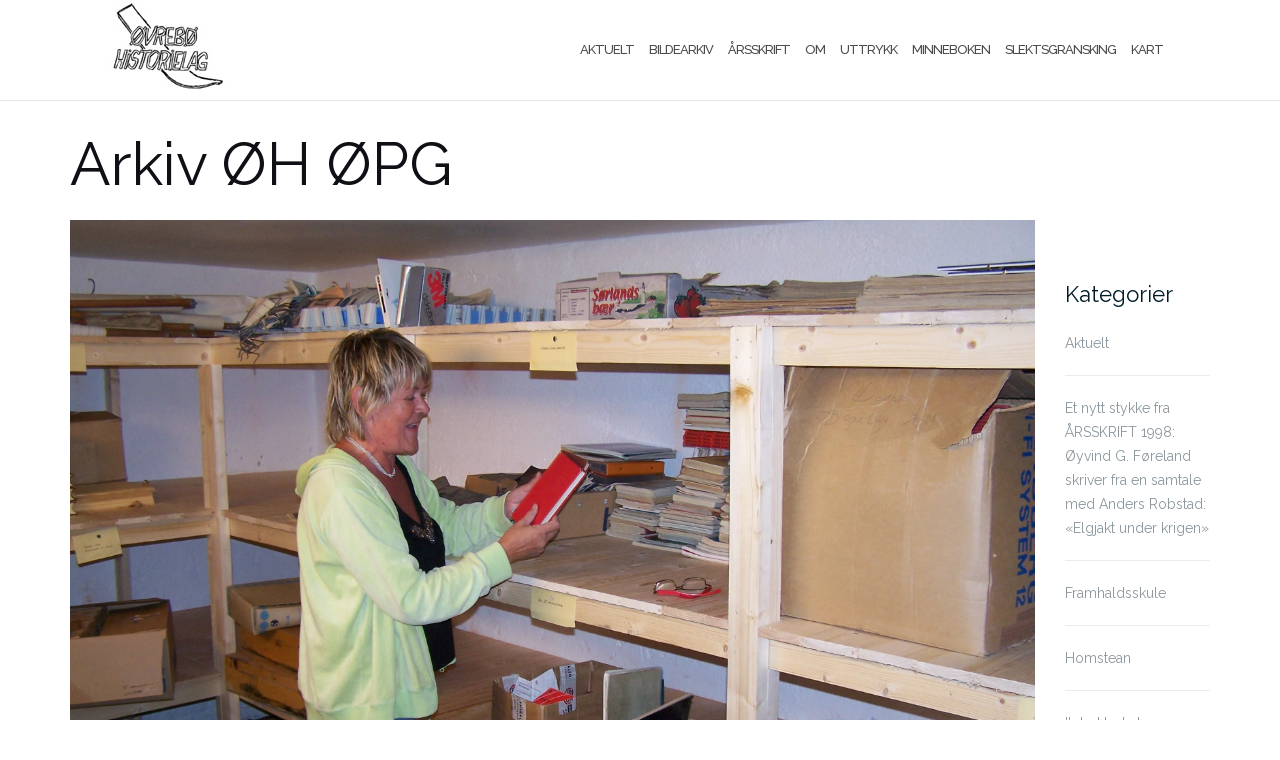

--- FILE ---
content_type: text/html; charset=UTF-8
request_url: https://ovrebohistorielag.no/300/
body_size: 10249
content:

<!DOCTYPE html>
<html lang="nb-NO">
<head>
	<meta charset="UTF-8">
	<meta name="viewport" content="width=device-width, initial-scale=1">
	<link rel="profile" href="http://gmpg.org/xfn/11">
	<link rel="pingback" href="https://ovrebohistorielag.no/xmlrpc.php">

	<title>Arkiv ØH ØPG &#8211; Øvrebø historielag</title>
<meta name='robots' content='max-image-preview:large' />
<link rel='dns-prefetch' href='//stats.wp.com' />
<link rel='dns-prefetch' href='//fonts.googleapis.com' />
<link rel='dns-prefetch' href='//fonts.gstatic.com' />
<link rel='dns-prefetch' href='//ajax.googleapis.com' />
<link rel='dns-prefetch' href='//apis.google.com' />
<link rel='dns-prefetch' href='//google-analytics.com' />
<link rel='dns-prefetch' href='//www.google-analytics.com' />
<link rel='dns-prefetch' href='//ssl.google-analytics.com' />
<link rel='dns-prefetch' href='//youtube.com' />
<link rel='dns-prefetch' href='//s.gravatar.com' />
<link rel='dns-prefetch' href='//v0.wordpress.com' />
<link rel='dns-prefetch' href='//i0.wp.com' />
<link href='http://fonts.googleapis.com' rel='preconnect' />
<link href='//fonts.gstatic.com' crossorigin='' rel='preconnect' />
<link rel="alternate" type="application/rss+xml" title="Øvrebø historielag &raquo; strøm" href="https://ovrebohistorielag.no/feed/" />
<script type="text/javascript">
/* <![CDATA[ */
window._wpemojiSettings = {"baseUrl":"https:\/\/s.w.org\/images\/core\/emoji\/15.0.3\/72x72\/","ext":".png","svgUrl":"https:\/\/s.w.org\/images\/core\/emoji\/15.0.3\/svg\/","svgExt":".svg","source":{"concatemoji":"https:\/\/ovrebohistorielag.no\/wp-includes\/js\/wp-emoji-release.min.js?ver=6.5.7"}};
/*! This file is auto-generated */
!function(i,n){var o,s,e;function c(e){try{var t={supportTests:e,timestamp:(new Date).valueOf()};sessionStorage.setItem(o,JSON.stringify(t))}catch(e){}}function p(e,t,n){e.clearRect(0,0,e.canvas.width,e.canvas.height),e.fillText(t,0,0);var t=new Uint32Array(e.getImageData(0,0,e.canvas.width,e.canvas.height).data),r=(e.clearRect(0,0,e.canvas.width,e.canvas.height),e.fillText(n,0,0),new Uint32Array(e.getImageData(0,0,e.canvas.width,e.canvas.height).data));return t.every(function(e,t){return e===r[t]})}function u(e,t,n){switch(t){case"flag":return n(e,"\ud83c\udff3\ufe0f\u200d\u26a7\ufe0f","\ud83c\udff3\ufe0f\u200b\u26a7\ufe0f")?!1:!n(e,"\ud83c\uddfa\ud83c\uddf3","\ud83c\uddfa\u200b\ud83c\uddf3")&&!n(e,"\ud83c\udff4\udb40\udc67\udb40\udc62\udb40\udc65\udb40\udc6e\udb40\udc67\udb40\udc7f","\ud83c\udff4\u200b\udb40\udc67\u200b\udb40\udc62\u200b\udb40\udc65\u200b\udb40\udc6e\u200b\udb40\udc67\u200b\udb40\udc7f");case"emoji":return!n(e,"\ud83d\udc26\u200d\u2b1b","\ud83d\udc26\u200b\u2b1b")}return!1}function f(e,t,n){var r="undefined"!=typeof WorkerGlobalScope&&self instanceof WorkerGlobalScope?new OffscreenCanvas(300,150):i.createElement("canvas"),a=r.getContext("2d",{willReadFrequently:!0}),o=(a.textBaseline="top",a.font="600 32px Arial",{});return e.forEach(function(e){o[e]=t(a,e,n)}),o}function t(e){var t=i.createElement("script");t.src=e,t.defer=!0,i.head.appendChild(t)}"undefined"!=typeof Promise&&(o="wpEmojiSettingsSupports",s=["flag","emoji"],n.supports={everything:!0,everythingExceptFlag:!0},e=new Promise(function(e){i.addEventListener("DOMContentLoaded",e,{once:!0})}),new Promise(function(t){var n=function(){try{var e=JSON.parse(sessionStorage.getItem(o));if("object"==typeof e&&"number"==typeof e.timestamp&&(new Date).valueOf()<e.timestamp+604800&&"object"==typeof e.supportTests)return e.supportTests}catch(e){}return null}();if(!n){if("undefined"!=typeof Worker&&"undefined"!=typeof OffscreenCanvas&&"undefined"!=typeof URL&&URL.createObjectURL&&"undefined"!=typeof Blob)try{var e="postMessage("+f.toString()+"("+[JSON.stringify(s),u.toString(),p.toString()].join(",")+"));",r=new Blob([e],{type:"text/javascript"}),a=new Worker(URL.createObjectURL(r),{name:"wpTestEmojiSupports"});return void(a.onmessage=function(e){c(n=e.data),a.terminate(),t(n)})}catch(e){}c(n=f(s,u,p))}t(n)}).then(function(e){for(var t in e)n.supports[t]=e[t],n.supports.everything=n.supports.everything&&n.supports[t],"flag"!==t&&(n.supports.everythingExceptFlag=n.supports.everythingExceptFlag&&n.supports[t]);n.supports.everythingExceptFlag=n.supports.everythingExceptFlag&&!n.supports.flag,n.DOMReady=!1,n.readyCallback=function(){n.DOMReady=!0}}).then(function(){return e}).then(function(){var e;n.supports.everything||(n.readyCallback(),(e=n.source||{}).concatemoji?t(e.concatemoji):e.wpemoji&&e.twemoji&&(t(e.twemoji),t(e.wpemoji)))}))}((window,document),window._wpemojiSettings);
/* ]]> */
</script>
<style id='wp-emoji-styles-inline-css' type='text/css'>

	img.wp-smiley, img.emoji {
		display: inline !important;
		border: none !important;
		box-shadow: none !important;
		height: 1em !important;
		width: 1em !important;
		margin: 0 0.07em !important;
		vertical-align: -0.1em !important;
		background: none !important;
		padding: 0 !important;
	}
</style>
<link rel='stylesheet' id='wp-block-library-css' href='https://ovrebohistorielag.no/wp-includes/css/dist/block-library/style.min.css?ver=6.5.7' type='text/css' media='all' />
<style id='wp-block-library-inline-css' type='text/css'>
.has-text-align-justify{text-align:justify;}
</style>
<link rel='stylesheet' id='mediaelement-css' href='https://ovrebohistorielag.no/wp-includes/js/mediaelement/mediaelementplayer-legacy.min.css?ver=4.2.17' type='text/css' media='all' />
<link rel='stylesheet' id='wp-mediaelement-css' href='https://ovrebohistorielag.no/wp-includes/js/mediaelement/wp-mediaelement.min.css?ver=6.5.7' type='text/css' media='all' />
<style id='jetpack-sharing-buttons-style-inline-css' type='text/css'>
.jetpack-sharing-buttons__services-list{display:flex;flex-direction:row;flex-wrap:wrap;gap:0;list-style-type:none;margin:5px;padding:0}.jetpack-sharing-buttons__services-list.has-small-icon-size{font-size:12px}.jetpack-sharing-buttons__services-list.has-normal-icon-size{font-size:16px}.jetpack-sharing-buttons__services-list.has-large-icon-size{font-size:24px}.jetpack-sharing-buttons__services-list.has-huge-icon-size{font-size:36px}@media print{.jetpack-sharing-buttons__services-list{display:none!important}}.editor-styles-wrapper .wp-block-jetpack-sharing-buttons{gap:0;padding-inline-start:0}ul.jetpack-sharing-buttons__services-list.has-background{padding:1.25em 2.375em}
</style>
<style id='classic-theme-styles-inline-css' type='text/css'>
/*! This file is auto-generated */
.wp-block-button__link{color:#fff;background-color:#32373c;border-radius:9999px;box-shadow:none;text-decoration:none;padding:calc(.667em + 2px) calc(1.333em + 2px);font-size:1.125em}.wp-block-file__button{background:#32373c;color:#fff;text-decoration:none}
</style>
<style id='global-styles-inline-css' type='text/css'>
body{--wp--preset--color--black: #000000;--wp--preset--color--cyan-bluish-gray: #abb8c3;--wp--preset--color--white: #ffffff;--wp--preset--color--pale-pink: #f78da7;--wp--preset--color--vivid-red: #cf2e2e;--wp--preset--color--luminous-vivid-orange: #ff6900;--wp--preset--color--luminous-vivid-amber: #fcb900;--wp--preset--color--light-green-cyan: #7bdcb5;--wp--preset--color--vivid-green-cyan: #00d084;--wp--preset--color--pale-cyan-blue: #8ed1fc;--wp--preset--color--vivid-cyan-blue: #0693e3;--wp--preset--color--vivid-purple: #9b51e0;--wp--preset--gradient--vivid-cyan-blue-to-vivid-purple: linear-gradient(135deg,rgba(6,147,227,1) 0%,rgb(155,81,224) 100%);--wp--preset--gradient--light-green-cyan-to-vivid-green-cyan: linear-gradient(135deg,rgb(122,220,180) 0%,rgb(0,208,130) 100%);--wp--preset--gradient--luminous-vivid-amber-to-luminous-vivid-orange: linear-gradient(135deg,rgba(252,185,0,1) 0%,rgba(255,105,0,1) 100%);--wp--preset--gradient--luminous-vivid-orange-to-vivid-red: linear-gradient(135deg,rgba(255,105,0,1) 0%,rgb(207,46,46) 100%);--wp--preset--gradient--very-light-gray-to-cyan-bluish-gray: linear-gradient(135deg,rgb(238,238,238) 0%,rgb(169,184,195) 100%);--wp--preset--gradient--cool-to-warm-spectrum: linear-gradient(135deg,rgb(74,234,220) 0%,rgb(151,120,209) 20%,rgb(207,42,186) 40%,rgb(238,44,130) 60%,rgb(251,105,98) 80%,rgb(254,248,76) 100%);--wp--preset--gradient--blush-light-purple: linear-gradient(135deg,rgb(255,206,236) 0%,rgb(152,150,240) 100%);--wp--preset--gradient--blush-bordeaux: linear-gradient(135deg,rgb(254,205,165) 0%,rgb(254,45,45) 50%,rgb(107,0,62) 100%);--wp--preset--gradient--luminous-dusk: linear-gradient(135deg,rgb(255,203,112) 0%,rgb(199,81,192) 50%,rgb(65,88,208) 100%);--wp--preset--gradient--pale-ocean: linear-gradient(135deg,rgb(255,245,203) 0%,rgb(182,227,212) 50%,rgb(51,167,181) 100%);--wp--preset--gradient--electric-grass: linear-gradient(135deg,rgb(202,248,128) 0%,rgb(113,206,126) 100%);--wp--preset--gradient--midnight: linear-gradient(135deg,rgb(2,3,129) 0%,rgb(40,116,252) 100%);--wp--preset--font-size--small: 13px;--wp--preset--font-size--medium: 20px;--wp--preset--font-size--large: 36px;--wp--preset--font-size--x-large: 42px;--wp--preset--spacing--20: 0.44rem;--wp--preset--spacing--30: 0.67rem;--wp--preset--spacing--40: 1rem;--wp--preset--spacing--50: 1.5rem;--wp--preset--spacing--60: 2.25rem;--wp--preset--spacing--70: 3.38rem;--wp--preset--spacing--80: 5.06rem;--wp--preset--shadow--natural: 6px 6px 9px rgba(0, 0, 0, 0.2);--wp--preset--shadow--deep: 12px 12px 50px rgba(0, 0, 0, 0.4);--wp--preset--shadow--sharp: 6px 6px 0px rgba(0, 0, 0, 0.2);--wp--preset--shadow--outlined: 6px 6px 0px -3px rgba(255, 255, 255, 1), 6px 6px rgba(0, 0, 0, 1);--wp--preset--shadow--crisp: 6px 6px 0px rgba(0, 0, 0, 1);}:where(.is-layout-flex){gap: 0.5em;}:where(.is-layout-grid){gap: 0.5em;}body .is-layout-flex{display: flex;}body .is-layout-flex{flex-wrap: wrap;align-items: center;}body .is-layout-flex > *{margin: 0;}body .is-layout-grid{display: grid;}body .is-layout-grid > *{margin: 0;}:where(.wp-block-columns.is-layout-flex){gap: 2em;}:where(.wp-block-columns.is-layout-grid){gap: 2em;}:where(.wp-block-post-template.is-layout-flex){gap: 1.25em;}:where(.wp-block-post-template.is-layout-grid){gap: 1.25em;}.has-black-color{color: var(--wp--preset--color--black) !important;}.has-cyan-bluish-gray-color{color: var(--wp--preset--color--cyan-bluish-gray) !important;}.has-white-color{color: var(--wp--preset--color--white) !important;}.has-pale-pink-color{color: var(--wp--preset--color--pale-pink) !important;}.has-vivid-red-color{color: var(--wp--preset--color--vivid-red) !important;}.has-luminous-vivid-orange-color{color: var(--wp--preset--color--luminous-vivid-orange) !important;}.has-luminous-vivid-amber-color{color: var(--wp--preset--color--luminous-vivid-amber) !important;}.has-light-green-cyan-color{color: var(--wp--preset--color--light-green-cyan) !important;}.has-vivid-green-cyan-color{color: var(--wp--preset--color--vivid-green-cyan) !important;}.has-pale-cyan-blue-color{color: var(--wp--preset--color--pale-cyan-blue) !important;}.has-vivid-cyan-blue-color{color: var(--wp--preset--color--vivid-cyan-blue) !important;}.has-vivid-purple-color{color: var(--wp--preset--color--vivid-purple) !important;}.has-black-background-color{background-color: var(--wp--preset--color--black) !important;}.has-cyan-bluish-gray-background-color{background-color: var(--wp--preset--color--cyan-bluish-gray) !important;}.has-white-background-color{background-color: var(--wp--preset--color--white) !important;}.has-pale-pink-background-color{background-color: var(--wp--preset--color--pale-pink) !important;}.has-vivid-red-background-color{background-color: var(--wp--preset--color--vivid-red) !important;}.has-luminous-vivid-orange-background-color{background-color: var(--wp--preset--color--luminous-vivid-orange) !important;}.has-luminous-vivid-amber-background-color{background-color: var(--wp--preset--color--luminous-vivid-amber) !important;}.has-light-green-cyan-background-color{background-color: var(--wp--preset--color--light-green-cyan) !important;}.has-vivid-green-cyan-background-color{background-color: var(--wp--preset--color--vivid-green-cyan) !important;}.has-pale-cyan-blue-background-color{background-color: var(--wp--preset--color--pale-cyan-blue) !important;}.has-vivid-cyan-blue-background-color{background-color: var(--wp--preset--color--vivid-cyan-blue) !important;}.has-vivid-purple-background-color{background-color: var(--wp--preset--color--vivid-purple) !important;}.has-black-border-color{border-color: var(--wp--preset--color--black) !important;}.has-cyan-bluish-gray-border-color{border-color: var(--wp--preset--color--cyan-bluish-gray) !important;}.has-white-border-color{border-color: var(--wp--preset--color--white) !important;}.has-pale-pink-border-color{border-color: var(--wp--preset--color--pale-pink) !important;}.has-vivid-red-border-color{border-color: var(--wp--preset--color--vivid-red) !important;}.has-luminous-vivid-orange-border-color{border-color: var(--wp--preset--color--luminous-vivid-orange) !important;}.has-luminous-vivid-amber-border-color{border-color: var(--wp--preset--color--luminous-vivid-amber) !important;}.has-light-green-cyan-border-color{border-color: var(--wp--preset--color--light-green-cyan) !important;}.has-vivid-green-cyan-border-color{border-color: var(--wp--preset--color--vivid-green-cyan) !important;}.has-pale-cyan-blue-border-color{border-color: var(--wp--preset--color--pale-cyan-blue) !important;}.has-vivid-cyan-blue-border-color{border-color: var(--wp--preset--color--vivid-cyan-blue) !important;}.has-vivid-purple-border-color{border-color: var(--wp--preset--color--vivid-purple) !important;}.has-vivid-cyan-blue-to-vivid-purple-gradient-background{background: var(--wp--preset--gradient--vivid-cyan-blue-to-vivid-purple) !important;}.has-light-green-cyan-to-vivid-green-cyan-gradient-background{background: var(--wp--preset--gradient--light-green-cyan-to-vivid-green-cyan) !important;}.has-luminous-vivid-amber-to-luminous-vivid-orange-gradient-background{background: var(--wp--preset--gradient--luminous-vivid-amber-to-luminous-vivid-orange) !important;}.has-luminous-vivid-orange-to-vivid-red-gradient-background{background: var(--wp--preset--gradient--luminous-vivid-orange-to-vivid-red) !important;}.has-very-light-gray-to-cyan-bluish-gray-gradient-background{background: var(--wp--preset--gradient--very-light-gray-to-cyan-bluish-gray) !important;}.has-cool-to-warm-spectrum-gradient-background{background: var(--wp--preset--gradient--cool-to-warm-spectrum) !important;}.has-blush-light-purple-gradient-background{background: var(--wp--preset--gradient--blush-light-purple) !important;}.has-blush-bordeaux-gradient-background{background: var(--wp--preset--gradient--blush-bordeaux) !important;}.has-luminous-dusk-gradient-background{background: var(--wp--preset--gradient--luminous-dusk) !important;}.has-pale-ocean-gradient-background{background: var(--wp--preset--gradient--pale-ocean) !important;}.has-electric-grass-gradient-background{background: var(--wp--preset--gradient--electric-grass) !important;}.has-midnight-gradient-background{background: var(--wp--preset--gradient--midnight) !important;}.has-small-font-size{font-size: var(--wp--preset--font-size--small) !important;}.has-medium-font-size{font-size: var(--wp--preset--font-size--medium) !important;}.has-large-font-size{font-size: var(--wp--preset--font-size--large) !important;}.has-x-large-font-size{font-size: var(--wp--preset--font-size--x-large) !important;}
.wp-block-navigation a:where(:not(.wp-element-button)){color: inherit;}
:where(.wp-block-post-template.is-layout-flex){gap: 1.25em;}:where(.wp-block-post-template.is-layout-grid){gap: 1.25em;}
:where(.wp-block-columns.is-layout-flex){gap: 2em;}:where(.wp-block-columns.is-layout-grid){gap: 2em;}
.wp-block-pullquote{font-size: 1.5em;line-height: 1.6;}
</style>
<link rel='stylesheet' id='contact-form-7-css' href='https://ovrebohistorielag.no/wp-content/plugins/contact-form-7/includes/css/styles.css?ver=5.9.5' type='text/css' media='all' />
<link rel='stylesheet' id='bootstrap-css' href='https://ovrebohistorielag.no/wp-content/themes/shapely/assets/css/bootstrap.min.css?ver=6.5.7' type='text/css' media='all' />
<link rel='stylesheet' id='font-awesome-css' href='https://ovrebohistorielag.no/wp-content/themes/shapely/assets/css/fontawesome/all.min.css?ver=6.5.7' type='text/css' media='all' />
<link rel='stylesheet' id='shapely-fonts-css' href='//fonts.googleapis.com/css?family=Raleway%3A100%2C300%2C400%2C500%2C600%2C700&#038;display=swap&#038;ver=6.5.7' type='text/css' media='all' />
<link rel='stylesheet' id='flexslider-css' href='https://ovrebohistorielag.no/wp-content/themes/shapely/assets/css/flexslider.css?ver=6.5.7' type='text/css' media='all' />
<link rel='stylesheet' id='shapely-style-css' href='https://ovrebohistorielag.no/wp-content/themes/shapely/style.css?ver=6.5.7' type='text/css' media='all' />
<link rel='stylesheet' id='owl.carousel-css' href='https://ovrebohistorielag.no/wp-content/themes/shapely/assets/js/owl-carousel/owl.carousel.min.css?ver=6.5.7' type='text/css' media='all' />
<link rel='stylesheet' id='owl.carousel.theme-css' href='https://ovrebohistorielag.no/wp-content/themes/shapely/assets/js/owl-carousel/owl.theme.default.css?ver=6.5.7' type='text/css' media='all' />
<link rel='stylesheet' id='jetpack_css-css' href='https://ovrebohistorielag.no/wp-content/plugins/jetpack/css/jetpack.css?ver=13.5' type='text/css' media='all' />
<script type="text/javascript" src="https://ovrebohistorielag.no/wp-includes/js/jquery/jquery.min.js?ver=3.7.1" id="jquery-core-js"></script>
<script type="text/javascript" src="https://ovrebohistorielag.no/wp-includes/js/jquery/jquery-migrate.min.js?ver=3.4.1" id="jquery-migrate-js"></script>
<link rel="https://api.w.org/" href="https://ovrebohistorielag.no/wp-json/" /><link rel="alternate" type="application/json" href="https://ovrebohistorielag.no/wp-json/wp/v2/media/3521" /><link rel="EditURI" type="application/rsd+xml" title="RSD" href="https://ovrebohistorielag.no/xmlrpc.php?rsd" />
<meta name="generator" content="WordPress 6.5.7" />
<link rel='shortlink' href='https://wp.me/a9HMfM-UN' />
<link rel="alternate" type="application/json+oembed" href="https://ovrebohistorielag.no/wp-json/oembed/1.0/embed?url=https%3A%2F%2Fovrebohistorielag.no%2F300%2F" />
<link rel="alternate" type="text/xml+oembed" href="https://ovrebohistorielag.no/wp-json/oembed/1.0/embed?url=https%3A%2F%2Fovrebohistorielag.no%2F300%2F&#038;format=xml" />
	<style>img#wpstats{display:none}</style>
		<style type="text/css">a, .image-bg a, .contact-section .social-icons li a, a:visited, .footer .footer-credits a, .post-content .post-meta li a, .post-content .shapely-category a, .module.widget-handle i {color:#000000 }.btn-filled, .btn-filled:visited, .woocommerce #respond input#submit.alt,
          .woocommerce a.button.alt, .woocommerce button.button.alt,
          .woocommerce input.button.alt, .woocommerce #respond input#submit,
          .woocommerce a.button, .woocommerce button.button,
          .woocommerce input.button,
          .video-widget .video-controls button,
          input[type="submit"],
          button[type="submit"],
          .post-content .more-link { background:#ff530d !important; border: 2px solid #ff530d !important;}.shapely_home_parallax > section:not(.image-bg) .btn-white { color:#ff530d !important; border: 2px solid#ff530d !important; }</style>
<!-- Dynamic Widgets by QURL loaded - http://www.dynamic-widgets.com //-->

<!-- Jetpack Open Graph Tags -->
<meta property="og:type" content="article" />
<meta property="og:title" content="Arkiv ØH ØPG" />
<meta property="og:url" content="https://ovrebohistorielag.no/300/" />
<meta property="og:description" content="Det meste er på plass og Arnhild Bårdsen har funnet en interessant bok &#8211; som vi har mange av. De fleste har vi fått fra Skarpengland skolebibliotek og læreboksamling, og i sin tid tok Alf Røk…" />
<meta property="article:published_time" content="2018-03-07T09:21:36+00:00" />
<meta property="article:modified_time" content="2018-03-08T10:12:00+00:00" />
<meta property="og:site_name" content="Øvrebø historielag" />
<meta property="og:image" content="https://ovrebohistorielag.no/wp-content/uploads/2018/03/300.jpeg" />
<meta property="og:image:alt" content="" />
<meta property="og:locale" content="nb_NO" />
<meta name="twitter:text:title" content="Arkiv ØH ØPG" />
<meta name="twitter:image" content="https://i0.wp.com/ovrebohistorielag.no/wp-content/uploads/2018/03/300.jpeg?fit=1200%2C800&#038;ssl=1&#038;w=640" />
<meta name="twitter:card" content="summary_large_image" />

<!-- End Jetpack Open Graph Tags -->
<style type="text/css" id="wp-custom-css">body {
	color: #111;
}

.footer-credits {
	display: none;
}

.module.widget-handle i {
	font-size: 40px;
}

div.wpcf7 {
    width: 700px !important;
}

#commentform, .comments-area {
	display: none;
}

.header-callout {
	display: none;
}

.main-navigation {
	padding: 0;
}


.post-content .post-meta {
	display: none;
}

.search-widget-handle, .search {
	display: none;
}

.site-title-container {
  max-width: 74%;
}


.content-area {
	padding-top: 32px;
}

.main-navigation .menu > li {
	margin-right: 15px;
	
}

.shapely-content ul li {
	list-style-type: none;
	margin-bottom: 10px;
	border-bottom: 1px solid black;
  margin: 0 0 1.5em 0em;
}

.shapely-content ul {
  margin: 0 0 1.5em 0em;
}

.tablepress {
	max-width: 100%;
}

@media screen and (max-width: 800px) {
    .table>tbody>tr>td {
        width: 88%;
    		display: block;
   			position: relative;
    		float: left;
    }
	.table>tbody>tr>td:nth-of-type(2) {
        width: 88%;
    		display: block;
   			position: relative;
    		float: left;
				border-top: none;
    }
	.table>tbody>tr>td>a {
        text-decoration: underline;
    }
}
@media (min-width: 1000px){
div#primary {
width: 85%;
}
aside#secondary{
  width: 15%;
	    padding-top: 15rem;
}
}



.site-header {
	position: fixed;
	z-index: 9999;
	width: 100%;
}

.main-container {
    padding-top: 100px;
}

.author-bio, .shapely-related-posts, .shapely-next-prev, .shapely-tags, #jp-carousel-comment-form, .jp-carousel-buttons {
	display: none !important;
}

.nav.outOfSight  {
	transform: none;
	transition: none;
	-webkit-transition: none !important;
	-webkit-transform: none !important;
		-moz-transition: none !important;
	-moz-transform: none !important;
}

.jp-carousel-titleanddesc {
	padding-left: 20px;
}

.jp-carousel-info-footer .jp-carousel-photo-caption {
	    white-space: inherit;
}

.footer-widget {
	width: 100%;
}

footer .widget_media_image {
	text-align: center;
}</style></head>

<body class="attachment attachment-template-default single single-attachment postid-3521 attachmentid-3521 attachment-jpeg wp-custom-logo group-blog has-sidebar-right">
	<div id="page" class="site">
	<a class="skip-link screen-reader-text" href="#content">Skip to content</a>

	<header id="masthead" class="site-header" role="banner">
		<div class="nav-container">
			<nav  id="site-navigation" class="main-navigation" role="navigation">
				<div class="container nav-bar">
					<div class="flex-row">
						<div class="module left site-title-container">
							<a href="https://ovrebohistorielag.no/" class="custom-logo-link" rel="home"><img width="164" height="100" src="https://i0.wp.com/ovrebohistorielag.no/wp-content/uploads/2018/02/logo.png?fit=164%2C100&amp;ssl=1" class="custom-logo logo" alt="Øvrebø historielag" data-attachment-id="108" data-permalink="https://ovrebohistorielag.no/logo/" data-orig-file="https://i0.wp.com/ovrebohistorielag.no/wp-content/uploads/2018/02/logo.png?fit=164%2C100&amp;ssl=1" data-orig-size="164,100" data-comments-opened="0" data-image-meta="{&quot;aperture&quot;:&quot;0&quot;,&quot;credit&quot;:&quot;&quot;,&quot;camera&quot;:&quot;&quot;,&quot;caption&quot;:&quot;&quot;,&quot;created_timestamp&quot;:&quot;0&quot;,&quot;copyright&quot;:&quot;&quot;,&quot;focal_length&quot;:&quot;0&quot;,&quot;iso&quot;:&quot;0&quot;,&quot;shutter_speed&quot;:&quot;0&quot;,&quot;title&quot;:&quot;&quot;,&quot;orientation&quot;:&quot;0&quot;}" data-image-title="logo" data-image-description="" data-image-caption="&lt;p&gt;Logoen til historielaget er laget av Per Slettedal.&lt;/p&gt;
" data-medium-file="https://i0.wp.com/ovrebohistorielag.no/wp-content/uploads/2018/02/logo.png?fit=164%2C100&amp;ssl=1" data-large-file="https://i0.wp.com/ovrebohistorielag.no/wp-content/uploads/2018/02/logo.png?fit=164%2C100&amp;ssl=1" /></a>						</div>
						<button class="module widget-handle mobile-toggle right visible-sm visible-xs">
							<i class="fa fa-bars"></i>
						</button>
						<div class="module-group right">
							<div class="module left">
								<div class="collapse navbar-collapse navbar-ex1-collapse"><ul id="menu" class="menu"><li id="menu-item-6795" class="menu-item menu-item-type-post_type menu-item-object-page menu-item-6795"><a title="Aktuelt" href="https://ovrebohistorielag.no/__trashed/">Aktuelt</a></li>
<li id="menu-item-89" class="menu-item menu-item-type-post_type menu-item-object-page menu-item-89"><a title="Bildearkiv" href="https://ovrebohistorielag.no/bildearkiv/">Bildearkiv</a></li>
<li id="menu-item-91" class="menu-item menu-item-type-post_type menu-item-object-page menu-item-91"><a title="Årsskrift" href="https://ovrebohistorielag.no/nyhetsarkiv/">Årsskrift</a></li>
<li id="menu-item-92" class="menu-item menu-item-type-post_type menu-item-object-page menu-item-92"><a title="Om" href="https://ovrebohistorielag.no/om-ovrebo-historielag/">Om</a></li>
<li id="menu-item-93" class="menu-item menu-item-type-post_type menu-item-object-page menu-item-93"><a title="Uttrykk" href="https://ovrebohistorielag.no/ord-og-uttrykk/">Uttrykk</a></li>
<li id="menu-item-6339" class="menu-item menu-item-type-post_type menu-item-object-page menu-item-6339"><a title="Minneboken" href="https://ovrebohistorielag.no/minneboken/">Minneboken</a></li>
<li id="menu-item-88" class="menu-item menu-item-type-post_type menu-item-object-page menu-item-88"><a title="Slektsgransking" href="https://ovrebohistorielag.no/slektsgransking/">Slektsgransking</a></li>
<li id="menu-item-6028" class="menu-item menu-item-type-post_type menu-item-object-page menu-item-6028"><a title="Kart" href="https://ovrebohistorielag.no/sager-og-moller-i-ovrebo/">Kart</a></li>
</ul></div>							</div>
							<!--end of menu module-->
							<div class="module widget-handle search-widget-handle hidden-xs hidden-sm">
								<button class="search">
									<i class="fa fa-search"></i>
									<span class="title">Site Search</span>
								</button>
								<div class="function">
									<form role="search" method="get" id="searchform" class="search-form" action="https://ovrebohistorielag.no/" >
    <label class="screen-reader-text" for="s">Search for:</label>
    <input type="text" placeholder="Type Here" value="" name="s" id="s" />
    <button type="submit" class="searchsubmit"><i class="fa fa-search" aria-hidden="true"></i><span class="screen-reader-text">Search</span></button>
    </form>								</div>
							</div>
						</div>
						<!--end of module group-->
					</div>
				</div>
			</nav><!-- #site-navigation -->
		</div>
	</header><!-- #masthead -->
	<div id="content" class="main-container">
					<div class="header-callout">
						<section class="page-title-section bg-secondary " >
			<div class="container">
				<div class="row">
																<div class="col-xs-12">
							<h3 class="page-title" style="color:#blank">
								Arkiv ØH ØPG							</h3>
													</div>
										
				</div>
				<!--end of row-->
			</div>
			<!--end of container-->
		</section>
					</div>
		
		<section class="content-area ">
			<div id="main" class="container" role="main">
	<div class="row">
				<div id="primary" class="col-md-8 mb-xs-24 sidebar-right">
			
<article id="post-3521" class="post-3521 attachment type-attachment status-inherit hentry category-ovrebo category-ovrebo-prestegard">
	<header class="entry-header">
				<h1 class="entry-title">Arkiv ØH ØPG</h1>	</header><!-- .entry-header -->

	<div class="entry-content">
		<img width="2832" height="1888" src="https://i0.wp.com/ovrebohistorielag.no/wp-content/uploads/2018/03/300.jpeg?fit=2832%2C1888&amp;ssl=1" class="attachment-full size-full" alt="" data-attachment-id="3521" data-permalink="https://ovrebohistorielag.no/300/" data-orig-file="https://i0.wp.com/ovrebohistorielag.no/wp-content/uploads/2018/03/300.jpeg?fit=2832%2C1888&amp;ssl=1" data-orig-size="2832,1888" data-comments-opened="0" data-image-meta="{&quot;aperture&quot;:&quot;2.8&quot;,&quot;credit&quot;:&quot;&quot;,&quot;camera&quot;:&quot;KODAK Z650 ZOOM DIGITAL CAMERA&quot;,&quot;caption&quot;:&quot;&quot;,&quot;created_timestamp&quot;:&quot;1213645232&quot;,&quot;copyright&quot;:&quot;&quot;,&quot;focal_length&quot;:&quot;6.3&quot;,&quot;iso&quot;:&quot;160&quot;,&quot;shutter_speed&quot;:&quot;0.016666666666667&quot;,&quot;title&quot;:&quot;&quot;,&quot;orientation&quot;:&quot;1&quot;}" data-image-title="Arkiv ØH ØPG" data-image-description="" data-image-caption="&lt;p&gt;Det meste er på plass og Arnhild Bårdsen har funnet en interessant bok &#8211; som vi har mange av. De fleste har vi fått fra Skarpengland skolebibliotek og læreboksamling, og i sin tid tok Alf Røksland vare på mange bøker som ble kassert fra folkebiblioteket.&lt;/p&gt;
" data-medium-file="https://i0.wp.com/ovrebohistorielag.no/wp-content/uploads/2018/03/300.jpeg?fit=300%2C200&amp;ssl=1" data-large-file="https://i0.wp.com/ovrebohistorielag.no/wp-content/uploads/2018/03/300.jpeg?fit=1024%2C683&amp;ssl=1" />	</div><!-- .entry-content -->
			<hr/>
		<div class="shapely-next-prev row">
			<div class="col-md-6 text-left">
				<div class="wrapper"><span class="fa fa-angle-left"></span> <a href="https://ovrebohistorielag.no/300/" rel="prev">Arkiv ØH ØPG</a></div>			</div>
			<div class="col-md-6 text-right">
							</div>
		</div>
	</article><!-- #post-## -->
		</div><!-- #primary -->
		

<aside id="secondary" class="widget-area col-md-4" role="complementary">
	<div id="pages-2" class="widget widget_pages"><h2 class="widget-title">Kategorier</h2>
			<ul>
				<li class="page_item page-item-6744"><a href="https://ovrebohistorielag.no/__trashed/">Aktuelt</a></li>
<li class="page_item page-item-5229"><a href="https://ovrebohistorielag.no/et-nytt-stykke-fra-arsskrift-1998-oyvind-g-foreland-skriver-fra-en-samtale-med-anders-robstad-elgjakt-under-krigen/">Et nytt stykke fra ÅRSSKRIFT 1998: Øyvind G. Føreland skriver fra en samtale med Anders Robstad: &laquo;Elgjakt under krigen&raquo;</a></li>
<li class="page_item page-item-6590"><a href="https://ovrebohistorielag.no/framhaldsskule/">Framhaldsskule</a></li>
<li class="page_item page-item-6762"><a href="https://ovrebohistorielag.no/homstean/">Homstean</a></li>
<li class="page_item page-item-6595"><a href="https://ovrebohistorielag.no/ilebekk-skule/">Ilebekk skule</a></li>
<li class="page_item page-item-5477"><a href="https://ovrebohistorielag.no/kjentmannstur-2020/">Kjentmannstur 2020</a></li>
<li class="page_item page-item-6337 page_item_has_children"><a href="https://ovrebohistorielag.no/minneboken/">Minneboken</a>
<ul class='children'>
	<li class="page_item page-item-5909"><a href="https://ovrebohistorielag.no/minneboken/aase-minnebok-del-1/">Aase Minnebok &#8211; del 1</a></li>
	<li class="page_item page-item-5898"><a href="https://ovrebohistorielag.no/minneboken/aase-minnebok-del-2/">Aase: Minnebok &#8211; del 2</a></li>
	<li class="page_item page-item-5905"><a href="https://ovrebohistorielag.no/minneboken/minneboken-aase-poesie/">MINNEBOKEN &#8211; Aase Poesie</a></li>
	<li class="page_item page-item-5885"><a href="https://ovrebohistorielag.no/minneboken/poesi-minner/">POESI &#8211; MINNER</a></li>
</ul>
</li>
<li class="page_item page-item-6489"><a href="https://ovrebohistorielag.no/naturlos/">Naturlos</a></li>
<li class="page_item page-item-5656"><a href="https://ovrebohistorielag.no/ovrebo-kirke-altertavla/">ØVREBØ KIRKE &#8211; altertavla</a></li>
<li class="page_item page-item-6461"><a href="https://ovrebohistorielag.no/reiersdal/">Reiersdal</a></li>
<li class="page_item page-item-5978 page_item_has_children"><a href="https://ovrebohistorielag.no/sager-og-moller-i-ovrebo/">Sager og møller i Øvrebø</a>
<ul class='children'>
	<li class="page_item page-item-5969"><a href="https://ovrebohistorielag.no/sager-og-moller-i-ovrebo/skarpengland/">Skarpengland</a></li>
	<li class="page_item page-item-5974"><a href="https://ovrebohistorielag.no/sager-og-moller-i-ovrebo/engeland/">Engeland</a></li>
	<li class="page_item page-item-6049"><a href="https://ovrebohistorielag.no/sager-og-moller-i-ovrebo/sangeslandsvannet/">Sangeslandsvannet</a></li>
	<li class="page_item page-item-6054"><a href="https://ovrebohistorielag.no/sager-og-moller-i-ovrebo/ovrebo/">Øvrebø</a></li>
	<li class="page_item page-item-6097"><a href="https://ovrebohistorielag.no/sager-og-moller-i-ovrebo/dynestol/">Dynestøl</a></li>
	<li class="page_item page-item-6100"><a href="https://ovrebohistorielag.no/sager-og-moller-i-ovrebo/sandrip/">Sandrip</a></li>
	<li class="page_item page-item-6103"><a href="https://ovrebohistorielag.no/sager-og-moller-i-ovrebo/reiersdal/">Reiersdal</a></li>
	<li class="page_item page-item-6107"><a href="https://ovrebohistorielag.no/sager-og-moller-i-ovrebo/loland/">Loland</a></li>
	<li class="page_item page-item-6113"><a href="https://ovrebohistorielag.no/sager-og-moller-i-ovrebo/morkevann/">Mørkevann</a></li>
	<li class="page_item page-item-6116"><a href="https://ovrebohistorielag.no/sager-og-moller-i-ovrebo/greibesland/">Greibesland</a></li>
	<li class="page_item page-item-6122"><a href="https://ovrebohistorielag.no/sager-og-moller-i-ovrebo/stallemo/">Stallemo</a></li>
	<li class="page_item page-item-6134"><a href="https://ovrebohistorielag.no/sager-og-moller-i-ovrebo/haegelandsvannet/">Hægelandsvannet</a></li>
	<li class="page_item page-item-6137"><a href="https://ovrebohistorielag.no/sager-og-moller-i-ovrebo/ilebekk/">Ilebekk</a></li>
	<li class="page_item page-item-6140"><a href="https://ovrebohistorielag.no/sager-og-moller-i-ovrebo/homstean/">Homstean</a></li>
	<li class="page_item page-item-6144"><a href="https://ovrebohistorielag.no/sager-og-moller-i-ovrebo/vehus/">Vehus</a></li>
</ul>
</li>
<li class="page_item page-item-6509"><a href="https://ovrebohistorielag.no/engelsasen/">Tur Engelsåsen</a></li>
<li class="page_item page-item-6496"><a href="https://ovrebohistorielag.no/fleskasen/">Tur Fleskåsen</a></li>
<li class="page_item page-item-6507"><a href="https://ovrebohistorielag.no/haegeland-molle/">Tur Hægeland mølle</a></li>
<li class="page_item page-item-6498"><a href="https://ovrebohistorielag.no/hemmesaugland/">Tur Hemmesaugland</a></li>
<li class="page_item page-item-6511"><a href="https://ovrebohistorielag.no/hommehola/">Tur Hommehola</a></li>
<li class="page_item page-item-6491"><a href="https://ovrebohistorielag.no/knibe/">Tur Knibe</a></li>
<li class="page_item page-item-6500"><a href="https://ovrebohistorielag.no/kringsja/">Tur Kringsjå</a></li>
<li class="page_item page-item-6505"><a href="https://ovrebohistorielag.no/sykehusmuseet/">Tur Sykehusmuseet</a></li>
<li class="page_item page-item-6494"><a href="https://ovrebohistorielag.no/topstad/">Tur Topstad</a></li>
<li class="page_item page-item-5862"><a href="https://ovrebohistorielag.no/vennesla-bondelag-og-ovrebo-historielag-inviterer-til/">Vennesla Bondelag og Øvrebø Historielag                     inviterer til</a></li>
<li class="page_item page-item-6429"><a href="https://ovrebohistorielag.no/bildearkiv/2-verdenskrig-2/">2. verdenskrig</a></li>
<li class="page_item page-item-4969"><a href="https://ovrebohistorielag.no/bildearkiv/alle/">Alle bilder</a></li>
<li class="page_item page-item-4983"><a href="https://ovrebohistorielag.no/bildearkiv/eikeland/">Eikeland</a></li>
<li class="page_item page-item-4985"><a href="https://ovrebohistorielag.no/bildearkiv/fjellestad/">Fjellestad</a></li>
<li class="page_item page-item-4987"><a href="https://ovrebohistorielag.no/bildearkiv/fjellmannsveien/">Fjellmannsveien</a></li>
<li class="page_item page-item-6436"><a href="https://ovrebohistorielag.no/bildearkiv/ilebekk-krets/">Ilebekk krets</a></li>
<li class="page_item page-item-6425"><a href="https://ovrebohistorielag.no/bildearkiv/kjoretoyer/">Kjøretøyer</a></li>
<li class="page_item page-item-6441"><a href="https://ovrebohistorielag.no/bildearkiv/molla-krets/">Mølla krets</a></li>
<li class="page_item page-item-6443"><a href="https://ovrebohistorielag.no/bildearkiv/ovrebo-krets/">Øvrebø krets</a></li>
<li class="page_item page-item-6451"><a href="https://ovrebohistorielag.no/bildearkiv/personer/">Personer</a></li>
<li class="page_item page-item-6445"><a href="https://ovrebohistorielag.no/bildearkiv/stallemo-krets/">Stallemo krets</a></li>
<li class="page_item page-item-4303"><a href="https://ovrebohistorielag.no/bildearkiv/veteranbiler-2/">Veteranbiler</a></li>
<li class="page_item page-item-4991"><a href="https://ovrebohistorielag.no/bildearkiv/vinter/">Vinter</a></li>
<li class="page_item page-item-6243"><a href="https://ovrebohistorielag.no/nyhetsarkiv/arsskrift-1998/">Årsskrift 1998</a></li>
<li class="page_item page-item-6236"><a href="https://ovrebohistorielag.no/nyhetsarkiv/arsskrift-1999-2/">Årsskrift 1999</a></li>
<li class="page_item page-item-6192"><a href="https://ovrebohistorielag.no/nyhetsarkiv/arsskrift-2008/">Årsskrift 2008</a></li>
<li class="page_item page-item-6265"><a href="https://ovrebohistorielag.no/nyhetsarkiv/arsskrift-2009/">Årsskrift 2009</a></li>
<li class="page_item page-item-6259"><a href="https://ovrebohistorielag.no/nyhetsarkiv/arsskrift-2010/">Årsskrift 2010</a></li>
<li class="page_item page-item-6270"><a href="https://ovrebohistorielag.no/nyhetsarkiv/arsskrift-2011/">Årsskrift 2011</a></li>
<li class="page_item page-item-6276"><a href="https://ovrebohistorielag.no/nyhetsarkiv/arsskrift-2012/">Årsskrift 2012</a></li>
<li class="page_item page-item-6281"><a href="https://ovrebohistorielag.no/nyhetsarkiv/arsskrift-2013/">Årsskrift 2013</a></li>
<li class="page_item page-item-6289"><a href="https://ovrebohistorielag.no/nyhetsarkiv/arsskrift-2014/">Årsskrift 2014</a></li>
<li class="page_item page-item-6798"><a href="https://ovrebohistorielag.no/nyhetsarkiv/arsskrift-2015/">Årsskrift 2015</a></li>
<li class="page_item page-item-6792"><a href="https://ovrebohistorielag.no/nyhetsarkiv/arsskrift-2016/">Årsskrift 2016</a></li>
<li class="page_item page-item-5728"><a href="https://ovrebohistorielag.no/ord-og-uttrykk/ord-og-uttrykk-arsskrift-2013-bokstav-h/">Bokstav H</a></li>
<li class="page_item page-item-5255"><a href="https://ovrebohistorielag.no/ord-og-uttrykk/enda-flere-ord-og-uttrykk/">Enda flere ord og uttrykk</a></li>
<li class="page_item page-item-5064"><a href="https://ovrebohistorielag.no/ord-og-uttrykk/flere-ord-og-uttrykk-fra-ovrebo/">Flere ord og uttrykk fra Øvrebø</a></li>
<li class="page_item page-item-5589"><a href="https://ovrebohistorielag.no/ord-og-uttrykk/ord-og-uttrykk-bok-fat/">Ord og uttrykk: (bøk &#8211; fat)</a></li>
			</ul>

			</div></aside><!-- #secondary -->
	</div>

</div><!-- #main -->
</section><!-- section -->

<div class="footer-callout">
	</div>

<footer id="colophon" class="site-footer footer bg-dark" role="contentinfo">
	<div class="container footer-inner">
		<div class="row">
			

<div class="footer-widget-area">
			<div class="col-md-3 col-sm-6 footer-widget" role="complementary">
			<div id="media_image-2" class="widget widget_media_image"><a href="http://kassefab.no/"><img width="300" height="69" src="https://i0.wp.com/ovrebohistorielag.no/wp-content/uploads/2018/04/logo.png?fit=300%2C69&amp;ssl=1" class="image wp-image-4728  attachment-medium size-medium" alt="" style="max-width: 100%; height: auto;" decoding="async" loading="lazy" srcset="https://i0.wp.com/ovrebohistorielag.no/wp-content/uploads/2018/04/logo.png?w=354&amp;ssl=1 354w, https://i0.wp.com/ovrebohistorielag.no/wp-content/uploads/2018/04/logo.png?resize=300%2C69&amp;ssl=1 300w, https://i0.wp.com/ovrebohistorielag.no/wp-content/uploads/2018/04/logo.png?resize=350%2C81&amp;ssl=1 350w" sizes="(max-width: 300px) 100vw, 300px" data-attachment-id="4728" data-permalink="https://ovrebohistorielag.no/logo-2/" data-orig-file="https://i0.wp.com/ovrebohistorielag.no/wp-content/uploads/2018/04/logo.png?fit=354%2C81&amp;ssl=1" data-orig-size="354,81" data-comments-opened="0" data-image-meta="{&quot;aperture&quot;:&quot;0&quot;,&quot;credit&quot;:&quot;&quot;,&quot;camera&quot;:&quot;&quot;,&quot;caption&quot;:&quot;&quot;,&quot;created_timestamp&quot;:&quot;0&quot;,&quot;copyright&quot;:&quot;&quot;,&quot;focal_length&quot;:&quot;0&quot;,&quot;iso&quot;:&quot;0&quot;,&quot;shutter_speed&quot;:&quot;0&quot;,&quot;title&quot;:&quot;&quot;,&quot;orientation&quot;:&quot;0&quot;}" data-image-title="logo" data-image-description="" data-image-caption="&lt;p&gt;Hovedsponsor for historielaget&lt;/p&gt;
" data-medium-file="https://i0.wp.com/ovrebohistorielag.no/wp-content/uploads/2018/04/logo.png?fit=300%2C69&amp;ssl=1" data-large-file="https://i0.wp.com/ovrebohistorielag.no/wp-content/uploads/2018/04/logo.png?fit=354%2C81&amp;ssl=1" /></a></div>		</div><!-- .widget-area .first -->
	
	
	
	</div>
		</div>

		<div class="row">
			<div class="site-info col-sm-6">
				<div class="copyright-text">
									</div>
				<div class="footer-credits">
					Theme by <a href="https://colorlib.com/" target="_blank" rel="nofollow noopener" title="Colorlib">Colorlib</a> Powered by <a href="http://wordpress.org/" target="_blank" title="WordPress.org">WordPress</a>				</div>
			</div><!-- .site-info -->
			<div class="col-sm-6 text-right">
							</div>
		</div>
	</div>

	<a class="btn btn-sm fade-half back-to-top inner-link" href="#top"><i class="fa fa-angle-up"></i></a>
</footer><!-- #colophon -->
</div>
</div><!-- #page -->

		<script type="text/javascript">
			jQuery( document ).ready( function( $ ) {
				if ( $( window ).width() >= 767 ) {
					$( '.navbar-nav > li.menu-item > a' ).click( function() {
						window.location = $( this ).attr( 'href' );
					} );
				}
			} );
		</script>
		<script type="text/javascript" src="https://ovrebohistorielag.no/wp-content/plugins/contact-form-7/includes/swv/js/index.js?ver=5.9.5" id="swv-js"></script>
<script type="text/javascript" id="contact-form-7-js-extra">
/* <![CDATA[ */
var wpcf7 = {"api":{"root":"https:\/\/ovrebohistorielag.no\/wp-json\/","namespace":"contact-form-7\/v1"}};
/* ]]> */
</script>
<script type="text/javascript" src="https://ovrebohistorielag.no/wp-content/plugins/contact-form-7/includes/js/index.js?ver=5.9.5" id="contact-form-7-js"></script>
<script type="text/javascript" src="https://ovrebohistorielag.no/wp-content/themes/shapely/assets/js/skip-link-focus-fix.js?ver=20160115" id="shapely-skip-link-focus-fix-js"></script>
<script type="text/javascript" src="https://ovrebohistorielag.no/wp-content/themes/shapely/assets/js/flexslider.min.js?ver=20160222" id="flexslider-js"></script>
<script type="text/javascript" src="https://ovrebohistorielag.no/wp-content/themes/shapely/assets/js/owl-carousel/owl.carousel.min.js?ver=20160115" id="owl.carousel-js"></script>
<script type="text/javascript" src="https://ovrebohistorielag.no/wp-includes/js/imagesloaded.min.js?ver=5.0.0" id="imagesloaded-js"></script>
<script type="text/javascript" id="shapely-scripts-js-extra">
/* <![CDATA[ */
var ShapelyAdminObject = {"sticky_header":"1"};
/* ]]> */
</script>
<script type="text/javascript" src="https://ovrebohistorielag.no/wp-content/themes/shapely/assets/js/shapely-scripts.js?ver=20180423" id="shapely-scripts-js"></script>
<script type="text/javascript" src="https://stats.wp.com/e-202604.js" id="jetpack-stats-js" data-wp-strategy="defer"></script>
<script type="text/javascript" id="jetpack-stats-js-after">
/* <![CDATA[ */
_stq = window._stq || [];
_stq.push([ "view", JSON.parse("{\"v\":\"ext\",\"blog\":\"143420618\",\"post\":\"3521\",\"tz\":\"1\",\"srv\":\"ovrebohistorielag.no\",\"j\":\"1:13.5\"}") ]);
_stq.push([ "clickTrackerInit", "143420618", "3521" ]);
/* ]]> */
</script>

</body>
</html>
